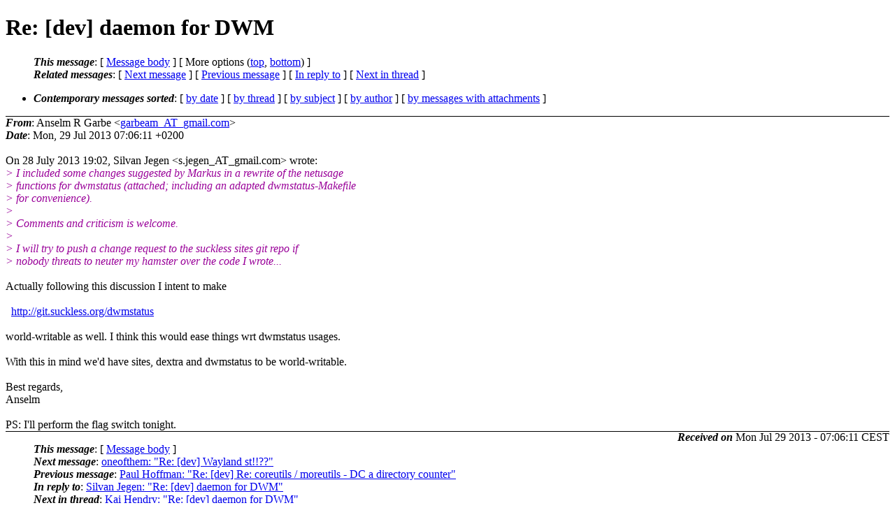

--- FILE ---
content_type: text/html
request_url: https://lists.suckless.org/dev/1307/16922.html
body_size: 2410
content:
<?xml version="1.0" encoding="UTF-8"?>
<!DOCTYPE html PUBLIC "-//W3C//DTD XHTML 1.0 Strict//EN"
    "http://www.w3.org/TR/xhtml1/DTD/xhtml1-strict.dtd">
<html xmlns="http://www.w3.org/1999/xhtml" lang="en">
<head>
<meta http-equiv="Content-Type" content="text/html; charset=UTF-8" />
<meta name="generator" content="hypermail 2.3.0, see http://www.hypermail-project.org/" />
<title>Re: [dev] daemon for DWM from Anselm R Garbe on 2013-07-29 (dev mail list archive)</title>
<meta name="Author" content="Anselm R Garbe (garbeam_AT_gmail.com)" />
<meta name="Subject" content="Re: [dev] daemon for DWM" />
<meta name="Date" content="2013-07-29" />
<style type="text/css">
/*<![CDATA[*/
/* To be incorporated in the main stylesheet, don't code it in hypermail! */
body {color: black; background: #ffffff}
dfn {font-weight: bold;}
pre { background-color:inherit;}
.head { border-bottom:1px solid black;}
.foot { border-top:1px solid black;}
th {font-style:italic;}
table { margin-left:2em;}map ul {list-style:none;}
#mid { font-size:0.9em;}
#received { float:right;}
address { font-style:inherit ;}
/*]]>*/
.quotelev1 {color : #990099}
.quotelev2 {color : #ff7700}
.quotelev3 {color : #007799}
.quotelev4 {color : #95c500}
.period {font-weight: bold}
</style>
</head>
<body>
<div class="head">
<h1>Re: [dev] daemon for DWM</h1>
<!-- received="Mon, 29 Jul 2013 07:06:11 +0200" -->
<!-- isoreceived="20130729050611" -->
<!-- sent="Mon, 29 Jul 2013 07:06:11 +0200" -->
<!-- isosent="20130729050611" -->
<!-- name="Anselm R Garbe" -->
<!-- email="garbeam_AT_gmail.com" -->
<!-- subject="Re: [dev] daemon for DWM" -->
<!-- id="CAMW9p5bthLdDXn2cTbv8-uXNF4aqLGRXfE4ZU5+Q2T8HAX2dJA_AT_mail.gmail.com" -->
<!-- charset="UTF-8" -->
<!-- inreplyto="20130728170202.GA4210_AT_myarchbang" -->
<!-- expires="-1" -->
<map id="navbar" name="navbar">
<ul class="links">
<li>
<dfn>This message</dfn>:
[ <a href="#start16922" name="options1" id="options1" tabindex="1">Message body</a> ]
 [ More options (<a href="#options2">top</a>, <a href="#options3">bottom</a>) ]
</li>
<li>
<dfn>Related messages</dfn>:
<!-- unext="start" -->
[ <a href="16923.html" title="oneofthem: &quot;Re: [dev] Wayland st!!??&quot;">Next message</a> ]
[ <a href="16921.html" title="Paul Hoffman: &quot;Re: [dev] Re: coreutils / moreutils - DC a directory counter&quot;">Previous message</a> ]
[ <a href="16919.html" title="Silvan Jegen: &quot;Re: [dev] daemon for DWM&quot;">In reply to</a> ]
<!-- unextthread="start" -->
 [ <a href="16930.html" title="Kai Hendry: &quot;Re: [dev] daemon for DWM&quot;">Next in thread</a> ]
<!-- ureply="end" -->
</li>
</ul>
</map>
<ul class="links">
<li><a name="options2" id="options2"></a><dfn>Contemporary messages sorted</dfn>: [ <a href="date.html#msg16922" title="Contemporary messages by date">by date</a> ] [ <a href="index.html#msg16922" title="Contemporary discussion threads">by thread</a> ] [ <a href="subject.html#msg16922" title="Contemporary messages by subject">by subject</a> ] [ <a href="author.html#msg16922" title="Contemporary messages by author">by author</a> ] [ <a href="attachment.html" title="Contemporary messages by attachment">by messages with attachments</a> ]</li>
</ul>
</div>
<!-- body="start" -->
<div class="mail">
<address class="headers">
<span id="from">
<dfn>From</dfn>: Anselm R Garbe &lt;<a href="mailto:garbeam_AT_gmail.com?Subject=Re%3A%20%5Bdev%5D%20daemon%20for%20DWM">garbeam_AT_gmail.com</a>&gt;
</span><br />
<span id="date"><dfn>Date</dfn>: Mon, 29 Jul 2013 07:06:11 +0200</span><br />
</address>
<br />
On 28 July 2013 19:02, Silvan Jegen &lt;s.jegen_AT_gmail.com&gt; wrote:
<br />
<em class="quotelev1">&gt; I included some changes suggested by Markus in a rewrite of the netusage
</em><br />
<em class="quotelev1">&gt; functions for dwmstatus (attached; including an adapted dwmstatus-Makefile
</em><br />
<em class="quotelev1">&gt; for convenience).
</em><br />
<em class="quotelev1">&gt;
</em><br />
<em class="quotelev1">&gt; Comments and criticism is welcome.
</em><br />
<em class="quotelev1">&gt;
</em><br />
<em class="quotelev1">&gt; I will try to push a change request to the suckless sites git repo if
</em><br />
<em class="quotelev1">&gt; nobody threats to neuter my hamster over the code I wrote...
</em><br />
<br />Actually following this discussion I intent to make
<br />
<br />&nbsp;&nbsp;<a href="http://git.suckless.org/dwmstatus">http://git.suckless.org/dwmstatus</a>
<br />
<br />world-writable as well. I think this would ease things wrt dwmstatus usages.
<br />
<br />With this in mind we'd have sites, dextra and dwmstatus to be world-writable.
<br />
<br />Best regards,
<br />
Anselm
<br />
<br />PS: I'll perform the flag switch tonight.
<br />
<span id="received"><dfn>Received on</dfn> Mon Jul 29 2013 - 07:06:11 CEST</span>
</div>
<!-- body="end" -->
<div class="foot">
<map id="navbarfoot" name="navbarfoot" title="Related messages">
<ul class="links">
<li><dfn>This message</dfn>: [ <a href="#start16922">Message body</a> ]</li>
<!-- lnext="start" -->
<li><dfn>Next message</dfn>: <a href="16923.html" title="Next message in the list">oneofthem: "Re: [dev] Wayland st!!??"</a></li>
<li><dfn>Previous message</dfn>: <a href="16921.html" title="Previous message in the list">Paul Hoffman: "Re: [dev] Re: coreutils / moreutils - DC a directory counter"</a></li>
<li><dfn>In reply to</dfn>: <a href="16919.html" title="Message to which this message replies">Silvan Jegen: "Re: [dev] daemon for DWM"</a></li>
<!-- lnextthread="start" -->
<li><dfn>Next in thread</dfn>: <a href="16930.html" title="Next message in this discussion thread">Kai Hendry: "Re: [dev] daemon for DWM"</a></li>
<!-- lreply="end" -->
</ul>
<ul class="links">
<li><a name="options3" id="options3"></a><dfn>Contemporary messages sorted</dfn>: [ <a href="date.html#msg16922" title="Contemporary messages by date">by date</a> ] [ <a href="index.html#msg16922" title="Contemporary discussion threads">by thread</a> ] [ <a href="subject.html#msg16922" title="Contemporary messages by subject">by subject</a> ] [ <a href="author.html#msg16922" title="Contemporary messages by author">by author</a> ] [ <a href="attachment.html" title="Contemporary messages by attachment">by messages with attachments</a> ]</li>
</ul>
</map>
</div>
<!-- trailer="footer" -->
<p><small><em>
This archive was generated by <a href="http://www.hypermail-project.org/">hypermail 2.3.0</a>
: Mon Jul 29 2013 - 07:12:08 CEST
</em></small></p>
</body>
</html>
